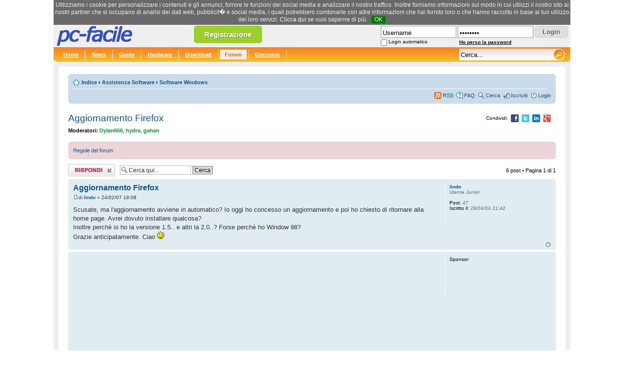

--- FILE ---
content_type: text/html; charset=UTF-8
request_url: https://www.pc-facile.com/forum/viewtopic.php?f=1&t=58502
body_size: 30299
content:
<!DOCTYPE html PUBLIC "-//W3C//DTD XHTML 1.0 Transitional//EN"
    "http://www.w3.org/TR/xhtml1/DTD/xhtml1-transitional.dtd">
<html xmlns="http://www.w3.org/1999/xhtml" dir="ltr" lang="it" xml:lang="it">
<head>

<meta http-equiv="content-type" content="text/html; charset=UTF-8" />
<meta http-equiv="content-style-type" content="text/css" />
<meta http-equiv="content-language" content="it" />
<meta http-equiv="imagetoolbar" content="no" />
<meta name="resource-type" content="document" />
<meta name="distribution" content="global" />
<meta name="keywords" content="" />
<meta name="description" content="" />

<title>pc-facile &bull; Aggiornamento Firefox</title>

<script async src="https://pagead2.googlesyndication.com/pagead/js/adsbygoogle.js?client=ca-pub-4304530867557758"
     crossorigin="anonymous"></script>



<!--
	phpBB style name: prosilver
	Based on style:   prosilver (this is the default phpBB3 style)
	Original author:  Tom Beddard ( http://www.subBlue.com/ )
	Modified by:
-->

<script type="text/javascript">
// <![CDATA[
	var jump_page = 'Inserisci il numero della pagina alla quale vuoi andare.:';
	var on_page = '1';
	var per_page = '';
	var base_url = '';
	var style_cookie = 'phpBBstyle';
	var style_cookie_settings = '; path=/; domain=.pc-facile.com';
	var onload_functions = new Array();
	var onunload_functions = new Array();

	

	/**
	* Find a member
	*/
	function find_username(url)
	{
		popup(url, 760, 570, '_usersearch');
		return false;
	}

	/**
	* New function for handling multiple calls to window.onload and window.unload by pentapenguin
	*/
	window.onload = function()
	{
		for (var i = 0; i < onload_functions.length; i++)
		{
			eval(onload_functions[i]);
		}
	};

	window.onunload = function()
	{
		for (var i = 0; i < onunload_functions.length; i++)
		{
			eval(onunload_functions[i]);
		}
	};

// ]]>
</script>
<script type="text/javascript" src="./styles/prosilver/template/styleswitcher.js"></script>
<script type="text/javascript" src="./styles/prosilver/template/forum_fn.js"></script>

<link href="./styles/prosilver/theme/print.css" rel="stylesheet" type="text/css" media="print" title="printonly" />
<link href="./style.php?id=1&amp;lang=it" rel="stylesheet" type="text/css" media="screen, projection" />

<link href="./styles/prosilver/theme/normal.css" rel="stylesheet" type="text/css" title="A" />
<link href="./styles/prosilver/theme/medium.css" rel="alternate stylesheet" type="text/css" title="A+" />
<link href="./styles/prosilver/theme/large.css" rel="alternate stylesheet" type="text/css" title="A++" />

<link rel="stylesheet" href="/templates/pcf/header-150528.css" type="text/css">
<script type="text/javascript" src="/templates/pcf/jquery-1.4.4.js"></script>
<script type="text/javascript" src="/templates/pcf/default-170703.js"></script>


<script>
  (function(i,s,o,g,r,a,m){i['GoogleAnalyticsObject']=r;i[r]=i[r]||function(){
  (i[r].q=i[r].q||[]).push(arguments)},i[r].l=1*new Date();a=s.createElement(o),
  m=s.getElementsByTagName(o)[0];a.async=1;a.src=g;m.parentNode.insertBefore(a,m)
  })(window,document,'script','https://www.google-analytics.com/analytics.js','ga');

  ga('create', 'UA-276580-1', 'auto');
  ga('send', 'pageview');
</script>

</head>

<body id="phpbb" class="section-viewtopic ltr" style="font-size:0.6em;">


<!--[if IE]>
<style type="text/css">
.search_suggest{
	margin-left:-220px;
}

.q_suggest{
	margin-left:0px;
}

#search{
	padding-top:4px;
}

.button {
	bottom:0px;
}
</style>
<![endif]-->


<div id="head">
	<a href=""><img src="/images/loghi/default.png" border="0" id="logo-pcf" width="200" height="46" alt="pc-facile" title="pc-facile" /></a>

	<div id="rss_text" style="text-align:left;display:none;">
		<a href="/rss/pcf_news.xml" class="white">RSS News</a><br />
		<a href="/rss/pcf_guide.xml" class="white">RSS Guide</a><br />
		<a href="/rss/pcf_hardware.xml" class="white">RSS Hardware</a><br />
		<a href="/rss/pcf_download.xml" class="white">RSS Download</a><br />
		<a href="/rss/pcf_forum.xml" class="white">RSS Forum</a><br />
		<a href="/rss/pcf_glossario.xml" class="white">RSS Glossario</a><br />
		<a href="/rss/pcf_newsletter.xml" class="white">RSS Newsletter</a>
	</div>

	<a href="/register.php" class="button-register tipsy-tooltip" title="Registrati gratis">Registrazione</a>

	<div id="header-login">
		<form action="/forum/ucp.php?mode=login" method="post">
			<table border="0" cellspacing="0" cellpadding="0">
			<tr>
				<td><input type="text" name="username" id="username" style="width:150px;" value="Username" class="input-text" /></td>
				<td style="padding-left:3px;"><input type="password" name="password" id="password" style="width:150px;" class="input-text" value="password" /></td>
				<td style="padding:2px 0px 0px 3px;"><input type="submit" name="login" value="Login" class="button" /></td>
			</tr>
			<tr style="height:15px;">
				<td>
					<table border="0" cellspacing="0" cellpadding="0">
						<tr>
							<td><input type="checkbox" name="autologin" id="autologin" /></td>
							<td style="padding:2px 0px 0px 3px;"><label for="autologin" id="login-label">Login automatico</label></td>
						</tr>
					</table>
				</td>
				<td><a href="/forum/ucp.php?mode=sendpassword" id="send-password">Ho perso la password</a></td>
				<td>&nbsp;</td>
			</tr>
			</table>
			<input type="hidden" name="redirect" value="/forum/viewtopic.php?f=1&t=58502" />
		</form>
	</div>



</div>

<div id="grey">
	<div class="navibg">
		<div class="hru">
			<div class="hlu">
			<span class="navl" style="padding-left:10px;"><a href="/" title="pc-facile.com" class="white">Home</a></span>
			<span class="navl"><a href="/news/" title="News" class="white">News</a></span>
			<span class="navl"><a href="/guide/" title="Guide" class="white">Guide</a></span>
			<span class="navl"><a href="/hardware/" title="Hardware" class="white">Hardware</a></span>
			<span class="navl"><a href="/download/" title="Download" class="white">Download</a></span>
			<span class="navl"><a href="/forum/" title="Forum" class="active">Forum</a></span>
			<span class="navl"><a href="/glossario/" title="Glossario" class="white">Glossario</a></span>


			<div id="icons">

			<form name="searchform" action="/search.php" method="GET" class="navr">
				<input id="search" name="q" type="text" class="main-search" value="Cerca..."



				autocomplete="off" />
				<input id="button" type="image" src="/images/blank.gif" class="search_button" value="Cerca" />
				<div id="search_suggest" class="search_suggest"></div>
				<!--input type="hidden" name="forum" value="1" /-->
			</form>

			</div>
			<div class="cleaner"></div>
		</div>
	</div>
</div>



<div style="background-color:#fff;margin: 10px">
<br />

<style type="text/css">
.postbody .content{font-size:13px;}
</style>

<div id="wrap">
	<a id="top" name="top" accesskey="t"></a>
	<div id="page-header">

		<div class="navbar">
			<div class="inner"><span class="corners-top"><span></span></span>

	<div style="float:right;padding-left:10px;padding-top:2px!important;">

			</div>


			<ul class="linklist navlinks">
				<li class="icon-home"><a href="./" accesskey="h">Indice</a>  <strong>&#8249;</strong> <a href="./viewforum.php?f=31">Assistenza Software</a> <strong>&#8249;</strong> <a href="./viewforum.php?f=1">Software Windows</a></li>

				
			</ul>

			

			<ul class="linklist rightside">
				<li class="icon-feed"><a href="/rss/pcf_forum.xml" title="Feed RSS">RSS</a></li>
				<li class="icon-faq"><a href="./faq.php" title="FAQ (Domande Frequenti)">FAQ</a></li>
				<li class="icon-search"><a href="./search.php">Cerca</a></li><li class="icon-register"><a href="/register.php">Iscriviti</a></li>
					<li class="icon-logout"><a href="./ucp.php?mode=login" title="Login" accesskey="l">Login</a></li>
				
			</ul>

			<span class="corners-bottom"><span></span></span></div>
		</div>

	</div>

	<a name="start_here"></a>
	<div id="page-body">
		

<span style="padding-right:10px;float:right;padding-top:6px;color:#000;">
	<span style="font-size:10px;position:relative;top:1px;">Condividi:</span>
	&nbsp;<img src="/images/blank.gif" id="share-facebook" align="absmiddle" class="share-icons share-facebook" title="Condividi su Facebook">
	&nbsp;<img src="/images/blank.gif" id="share-twitter" align="absmiddle" class="share-icons share-twitter" title="Condividi su Twitter">
	&nbsp;<img src="/images/blank.gif" id="share-linkedin" align="absmiddle" class="share-icons share-linkedin" title="Condividi su LinkedIn">
	&nbsp;<img src="/images/blank.gif" id="share-gplus" align="absmiddle" class="share-icons share-gplus" title="Condividi su Google+">
</span>

<h2><a href="./viewtopic.php?f=1&amp;t=58502">Aggiornamento Firefox</a></h2>
<!-- NOTE: remove the style="display: none" when you want to have the forum description on the topic body --><div style="display: none !important;">Hai problemi con i file Zip, vuoi formattare l'HD, non sai come funziona FireFox? O magari ti serve proprio quel programmino di cui non ricordi il nome! Ecco il forum dove poter risolvere i tuoi problemi.<br /></div>
<p>
	<strong>Moderatori:</strong> <a href="./memberlist.php?mode=viewprofile&amp;u=9654" style="color: #009933;" class="username-coloured">Dylan666</a>, <a href="./memberlist.php?mode=viewprofile&amp;u=11525" style="color: #009933;" class="username-coloured">hydra</a>, <a href="./memberlist.php?mode=viewprofile&amp;u=33128" style="color: #009933;" class="username-coloured">gahan</a>
</p>

	<div class="rules">
		<div class="inner"><span class="corners-top"><span></span></span>

		
			<a href="http://www.pc-facile.com/forum/viewtopic.php?p=11208#p11208">Regole del forum</a>
		

		<span class="corners-bottom"><span></span></span></div>
	</div>


<div class="topic-actions">

	<div class="buttons">
	
		<div class="reply-icon"><a href="./posting.php?mode=reply&amp;f=1&amp;t=58502" title="Rispondi al post"><span></span>Rispondi al post</a></div>
	
	</div>

	
		<div class="search-box">
			<form method="get" id="topic-search" action="./search.php">
			<fieldset>
				<input class="inputbox search tiny"  type="text" name="keywords" id="search_keywords" size="20" value="Cerca qui..." onclick="if(this.value=='Cerca qui...')this.value='';" onblur="if(this.value=='')this.value='Cerca qui...';" />
				<input class="button2" type="submit" value="Cerca" />
				<input type="hidden" name="t" value="58502" />
<input type="hidden" name="sf" value="msgonly" />
<input type="hidden" name="sid" value="08167a8a4ce974e05bbc358dc2516396" />

			</fieldset>
			</form>
		</div>
	
		<div class="pagination">
			6 post
			 &bull; Pagina <strong>1</strong> di <strong>1</strong>
		</div>
	

</div>
<div class="clear"></div>


	<div id="p343359" class="post bg2">
		<div class="inner"><span class="corners-top"><span></span></span>

		<div class="postbody">
			

			<h3 class="first"><a href="#p343359">Aggiornamento Firefox</a></h3>
			<p class="author"><a href="./viewtopic.php?p=343359#p343359"><img src="./styles/prosilver/imageset/icon_post_target.gif" width="11" height="9" alt="Post" title="Post" /></a>di <strong><a href="./memberlist.php?mode=viewprofile&amp;u=10647">lindo</a></strong> &raquo; 24/02/07 19:08 </p>

			

			<div class="content">Scusate, ma l'aggiornamento avviene in automatico? Io oggi ho concesso un aggiornamento e poi ho chiesto di ritornare alla home page. Avrei dovuto installare qualcosa?
<br />Inoltre perchè io ho la versione 1.5.. e altri la 2.0..? Forse perchè ho Window 98? 
<br />Grazie anticipatamente. Ciao <img src="./images/smilies/icon_wink.gif" alt=";)" title="Occhiolino" /></div>

			

		</div>

		
			<dl class="postprofile" id="profile343359">
			<dt>
				<a href="./memberlist.php?mode=viewprofile&amp;u=10647">lindo</a>
			</dt>

			<dd>Utente Junior</dd>

		<dd>&nbsp;</dd>

		<dd><strong>Post:</strong> 47</dd><dd><strong>Iscritto il:</strong> 28/04/04 21:42</dd>

		</dl>
	

		<div class="back2top"><a href="#wrap" class="top" title="Top">Top</a></div>

		<span class="corners-bottom"><span></span></span></div>
	</div>

	<hr class="divider" />

	
		<div class="post bg2">
			<div class="inner"><span class="corners-top"><span></span></span>

				<div class="postbody">
					<div class="content" style="text-align: center;">
						<script async src="https://pagead2.googlesyndication.com/pagead/js/adsbygoogle.js?client=ca-pub-4304530867557758"
							 crossorigin="anonymous"></script>
						<!-- 728x90 Forum -->
						<ins class="adsbygoogle"
							 style="display:block"
							 data-ad-client="ca-pub-4304530867557758"
							 data-ad-slot="8923032781"
							 data-ad-format="auto"></ins>
						<script>
							 (adsbygoogle = window.adsbygoogle || []).push({});
						</script>
					</div>
				</div>

				<dl class="postprofile" id="profile0000">
					<dt><strong>Sponsor</strong></dt>
					<dd>&nbsp;</dd>
				</dl>

				<span class="corners-bottom"><span></span></span>
			</div>
		</div>

		<hr class="divider" />
		
	<div id="p343429" class="post bg1">
		<div class="inner"><span class="corners-top"><span></span></span>

		<div class="postbody">
			

			<h3 ><a href="#p343429"></a></h3>
			<p class="author"><a href="./viewtopic.php?p=343429#p343429"><img src="./styles/prosilver/imageset/icon_post_target.gif" width="11" height="9" alt="Post" title="Post" /></a>di <strong><a href="./memberlist.php?mode=viewprofile&amp;u=26614">Samuamu</a></strong> &raquo; 25/02/07 08:59 </p>

			

			<div class="content">Da pochissimo è uscita l'ultima versione di Firefox, la 2.0.0.2...
<br /><!-- m --><a class="postlink" rel="nofollow" target="_blank" href="http://www.mozilla-europe.org/it/products/firefox/">http://www.mozilla-europe.org/it/products/firefox/</a><!-- m --> , da qui dovresti prelevare la versione 2, tu disinstalla la vecchia, installa quella linkata e poi fai partire l'aggiornamento...Firefox ti dovrebbe comunque segnalare quaqndo ci sono nuove versioni disponibili... <img src="./images/smilies/icon_biggrin.gif" alt=":D" title="Sorrisone" /></div>

			<div id="sig343429" class="signature">Solo due cose sono infinite: l'universo e la stupidità umana e non sono sicuro della prima. (Einstein)</div>

		</div>

		
			<dl class="postprofile" id="profile343429">
			<dt>
				<a href="./memberlist.php?mode=viewprofile&amp;u=26614">Samuamu</a>
			</dt>

			<dd>Utente Senior</dd>

		<dd>&nbsp;</dd>

		<dd><strong>Post:</strong> 377</dd><dd><strong>Iscritto il:</strong> 18/12/06 12:44</dd>

		</dl>
	

		<div class="back2top"><a href="#wrap" class="top" title="Top">Top</a></div>

		<span class="corners-bottom"><span></span></span></div>
	</div>

	<hr class="divider" />

	
	<div id="p343471" class="post bg2">
		<div class="inner"><span class="corners-top"><span></span></span>

		<div class="postbody">
			

			<h3 ><a href="#p343471"></a></h3>
			<p class="author"><a href="./viewtopic.php?p=343471#p343471"><img src="./styles/prosilver/imageset/icon_post_target.gif" width="11" height="9" alt="Post" title="Post" /></a>di <strong><a href="./memberlist.php?mode=viewprofile&amp;u=10647">lindo</a></strong> &raquo; 25/02/07 11:33 </p>

			

			<div class="content"><blockquote><div><cite>Samuamu ha scritto:</cite>Da pochissimo è uscita l'ultima versione di Firefox, la 2.0.0.2...<br /><!-- m --><a class="postlink" rel="nofollow" target="_blank" href="http://www.mozilla-europe.org/it/products/firefox/">http://www.mozilla-europe.org/it/products/firefox/</a><!-- m --> , da qui dovresti prelevare la versione 2, tu disinstalla la vecchia, installa quella linkata e poi fai partire l'aggiornamento...Firefox ti dovrebbe comunque segnalare quaqndo ci sono nuove versioni disponibili... <img src="./images/smilies/icon_biggrin.gif" alt=":D" title="Sorrisone" /></div></blockquote>
<br />
<br />Grazie <img src="./images/smilies/icon_wink.gif" alt=";)" title="Occhiolino" /> Forse un'alternativa potrebbe essere questa che ho trovato successivamente online    
<br />copio e incollo
<br />
<br />
<br />Successivi aggiornamenti
<br />
<br />A partire dalla versione 1.5, è stato introdotto il sistema degli aggiornamenti automatici: questo significa che, per mantenere aggiornato Firefox, non è più necessario disinstallare il programma e successivamente installare l'ultima versione.
<br />
<br />Verificare di aver selezionato nel menu &quot;Strumenti --&gt; Opzioni --&gt; Avanzate --&gt; Aggiornamenti&quot; la voce &quot;Firefox&quot;. In questo modo, si riceverà un messaggio che proporrà di scaricare ed installare automaticamente gli aggiornamenti quando siano disponibili.
<br />
<br />Si può anche effettuare manualmente una ricerca di versioni aggiornate del prodotto, mediante il menu &quot;Help --&gt; Controlla l'esistenza di aggiornamenti&quot;</div>

			

		</div>

		
			<dl class="postprofile" id="profile343471">
			<dt>
				<a href="./memberlist.php?mode=viewprofile&amp;u=10647">lindo</a>
			</dt>

			<dd>Utente Junior</dd>

		<dd>&nbsp;</dd>

		<dd><strong>Post:</strong> 47</dd><dd><strong>Iscritto il:</strong> 28/04/04 21:42</dd>

		</dl>
	

		<div class="back2top"><a href="#wrap" class="top" title="Top">Top</a></div>

		<span class="corners-bottom"><span></span></span></div>
	</div>

	<hr class="divider" />

	
	<div id="p343490" class="post bg1">
		<div class="inner"><span class="corners-top"><span></span></span>

		<div class="postbody">
			

			<h3 ><a href="#p343490"></a></h3>
			<p class="author"><a href="./viewtopic.php?p=343490#p343490"><img src="./styles/prosilver/imageset/icon_post_target.gif" width="11" height="9" alt="Post" title="Post" /></a>di <strong><a href="./memberlist.php?mode=viewprofile&amp;u=26804">djescobar</a></strong> &raquo; 25/02/07 12:53 </p>

			

			<div class="content">scusate l'off-topic ma è migliore di internet explorer 7?</div>

			<div id="sig343490" class="signature">I love girls &amp; house music
<br />
<br /><!-- w --><a class="postlink" href="http://www.myspace.com/jastynescobardj">http://www.myspace.com/jastynescobardj</a><!-- w --></div>

		</div>

		
			<dl class="postprofile" id="profile343490">
			<dt>
				<a href="./memberlist.php?mode=viewprofile&amp;u=26804">djescobar</a>
			</dt>

			<dd>Utente Senior</dd>

		<dd>&nbsp;</dd>

		<dd><strong>Post:</strong> 116</dd><dd><strong>Iscritto il:</strong> 28/12/06 19:57</dd>

		</dl>
	

		<div class="back2top"><a href="#wrap" class="top" title="Top">Top</a></div>

		<span class="corners-bottom"><span></span></span></div>
	</div>

	<hr class="divider" />

	
	<div id="p343517" class="post bg2">
		<div class="inner"><span class="corners-top"><span></span></span>

		<div class="postbody">
			

			<h3 ><a href="#p343517"></a></h3>
			<p class="author"><a href="./viewtopic.php?p=343517#p343517"><img src="./styles/prosilver/imageset/icon_post_target.gif" width="11" height="9" alt="Post" title="Post" /></a>di <strong><a href="./memberlist.php?mode=viewprofile&amp;u=1067">Mikizo</a></strong> &raquo; 25/02/07 14:19 </p>

			

			<div class="content"><blockquote><div><cite>lindo ha scritto:</cite>Grazie <img src="./images/smilies/icon_wink.gif" alt=";)" title="Occhiolino" /> Forse un'alternativa potrebbe essere questa che ho trovato successivamente online    <br />copio e incollo [...]</div></blockquote><br />Con la procedura che hai incollato, viene tenuta aggiornata la versione 1.x, ma non ti viene proposto il passaggio alla versione 2.x<br /><br />Ti scrivo da una versione 1.5 che proprio mezz'ora fa si è aggiornata automaticamente alla versione 1.5.0.10, che è l'ultimo aggiornamento disponibile.<br /><br /><blockquote><div><cite>djescobar ha scritto:</cite>scusate l'off-topic ma è migliore di internet explorer 7?</div></blockquote>
<br />La risposta &quot;politically correct&quot; dovrebbe essere che è anche questione di gusti, ma allo stato attuale invece ti dico decisamente di si. 
<br />Le ragioni sono tante (troppe per essere elencate qui).
<br />In breve: è più sicuro; è open source; non è massivamente intrecciato al sistema operativo; è più leggero; è più compatibile; rispetta maggiormente gli standard del web.</div>

			<div id="sig343517" class="signature"><a href="http://uovafatali.blogspot.com/" rel="nofollow" class="postlink">UovaFatali</a> 
<br /><a href="http://www.audiomaster.it/" rel="nofollow" class="postlink">Audiomaster</a></div>

		</div>

		
			<dl class="postprofile" id="profile343517">
			<dt>
				<a href="./memberlist.php?mode=viewprofile&amp;u=1067"><img src="./download/file.php?avatar=1067_1288298336.gif" width="80" height="80" alt="Avatar utente" /></a><br />
				<a href="./memberlist.php?mode=viewprofile&amp;u=1067">Mikizo</a>
			</dt>

			<dd>Download Admin</dd>

		<dd>&nbsp;</dd>

		<dd><strong>Post:</strong> 8517</dd><dd><strong>Iscritto il:</strong> 05/01/02 01:00</dd><dd><strong>Località:</strong> Outside</dd>
			<dd>
				<ul class="profile-icons">
					<li class="web-icon"><a href="http://www.audiomaster.it" title="WWW: http://www.audiomaster.it"><span>Sito web</span></a></li>
				</ul>
			</dd>
		

		</dl>
	

		<div class="back2top"><a href="#wrap" class="top" title="Top">Top</a></div>

		<span class="corners-bottom"><span></span></span></div>
	</div>

	<hr class="divider" />

	
	<div id="p343546" class="post bg1">
		<div class="inner"><span class="corners-top"><span></span></span>

		<div class="postbody">
			

			<h3 ><a href="#p343546"></a></h3>
			<p class="author"><a href="./viewtopic.php?p=343546#p343546"><img src="./styles/prosilver/imageset/icon_post_target.gif" width="11" height="9" alt="Post" title="Post" /></a>di <strong><a href="./memberlist.php?mode=viewprofile&amp;u=26804">djescobar</a></strong> &raquo; 25/02/07 15:31 </p>

			

			<div class="content">ok grazie penso che lo installo....</div>

			<div id="sig343546" class="signature">I love girls &amp; house music
<br />
<br /><!-- w --><a class="postlink" href="http://www.myspace.com/jastynescobardj">http://www.myspace.com/jastynescobardj</a><!-- w --></div>

		</div>

		
			<dl class="postprofile" id="profile343546">
			<dt>
				<a href="./memberlist.php?mode=viewprofile&amp;u=26804">djescobar</a>
			</dt>

			<dd>Utente Senior</dd>

		<dd>&nbsp;</dd>

		<dd><strong>Post:</strong> 116</dd><dd><strong>Iscritto il:</strong> 28/12/06 19:57</dd>

		</dl>
	

		<div class="back2top"><a href="#wrap" class="top" title="Top">Top</a></div>

		<span class="corners-bottom"><span></span></span></div>
	</div>

	<hr class="divider" />

	
	<form id="viewtopic" method="post" action="./viewtopic.php?f=1&amp;t=58502">

	<fieldset class="display-options" style="margin-top: 0; ">
		
		<label>Visualizza ultimi post: <select name="st" id="st"><option value="0" selected="selected">Tutti i post</option><option value="1">1 giorno</option><option value="7">7 giorni</option><option value="14">2 settimane</option><option value="30">1 mese</option><option value="90">3 mesi</option><option value="180">6 mesi</option><option value="365">1 anno</option></select></label>
		<label>Ordina per <select name="sk" id="sk"><option value="a">Autore</option><option value="t" selected="selected">Ora di invio</option><option value="s">Titolo</option></select></label> <label><select name="sd" id="sd"><option value="a" selected="selected">Crescente</option><option value="d">Decrescente</option></select> <input type="submit" name="sort" value="Vai" class="button2" /></label>
		
	</fieldset>

	</form>
	<hr />


<div class="topic-actions">
	<div class="buttons">
	
		<div class="reply-icon"><a href="./posting.php?mode=reply&amp;f=1&amp;t=58502" title="Rispondi al post"><span></span>Rispondi al post</a></div>
	
	</div>

	
		<div class="pagination">
			6 post
			 &bull; Pagina <strong>1</strong> di <strong>1</strong>
		</div>
	
</div>


	<p></p><p><a href="./viewforum.php?f=1" class="left-box left" accesskey="r">Torna a Software Windows</a></p>

	<form method="post" id="jumpbox" action="./viewforum.php" onsubmit="if(this.f.value == -1){return false;}">

	
		<fieldset class="jumpbox">
	
			<label for="f" accesskey="j">Vai a:</label>
			<select name="f" id="f" onchange="if(this.options[this.selectedIndex].value != -1){ document.forms['jumpbox'].submit() }">
			
				<option value="-1">Seleziona il forum</option>
			<option value="-1">------------------</option>
				<option value="31">Assistenza Software</option>
			
				<option value="1" selected="selected">&nbsp; &nbsp;Software Windows</option>
			
				<option value="25">&nbsp; &nbsp;Sistemi Operativi Windows</option>
			
				<option value="26">&nbsp; &nbsp;Applicazioni Office Windows</option>
			
				<option value="3">&nbsp; &nbsp;Software Linux</option>
			
				<option value="19">&nbsp; &nbsp;Audio/Video e masterizzazione</option>
			
				<option value="32">Assistenza Hardware</option>
			
				<option value="2">&nbsp; &nbsp;Assistenza Hardware</option>
			
				<option value="23">&nbsp; &nbsp;Reti, ADSL e wireless</option>
			
				<option value="29">&nbsp; &nbsp;Consigli per gli acquisti</option>
			
				<option value="33">Laboratorio</option>
			
				<option value="4">&nbsp; &nbsp;Discussioni</option>
			
				<option value="7">&nbsp; &nbsp;Sicurezza e Privacy</option>
			
				<option value="18">&nbsp; &nbsp;Programmazione</option>
			
				<option value="34">Altro</option>
			
				<option value="27">&nbsp; &nbsp;Forum off-topic</option>
			
			</select>
			<input type="submit" value="Vai" class="button2" />
		</fieldset>
	</form>


<br />
<h3>Topic correlati a "Aggiornamento Firefox":</h3>


<div class="post bg1">
	<div class="inner">
		<span class="corners-top"><span></span></span>
			<table width="100%">
				<tr style="border-bottom:1px;">
					<td valign="top" width="70%"><a href="./viewtopic.php?f=26&amp;t=113672" class="topictitle">Aggiornamento Torneo di Burraco.</a><br />
						Autore: <a href="./memberlist.php?mode=viewprofile&amp;u=34715">geri21</a>
					</td>
					<td valign="top" width="30%">
						Forum: <a href="./viewforum.php?f=26">Applicazioni Office Windows</a><br />
						Risposte: 23
					</td>
				<tr>
			</table>
		<span class="corners-bottom"><span></span></span>
	</div>
</div>

<div class="post bg1">
	<div class="inner">
		<span class="corners-top"><span></span></span>
			<table width="100%">
				<tr style="border-bottom:1px;">
					<td valign="top" width="70%"><a href="./viewtopic.php?f=1&amp;t=113589" class="topictitle">Problemi dopo aggiornamento</a><br />
						Autore: <a href="./memberlist.php?mode=viewprofile&amp;u=63367">crisge73</a>
					</td>
					<td valign="top" width="30%">
						Forum: <a href="./viewforum.php?f=1">Software Windows</a><br />
						Risposte: 14
					</td>
				<tr>
			</table>
		<span class="corners-bottom"><span></span></span>
	</div>
</div>

<div class="post bg1">
	<div class="inner">
		<span class="corners-top"><span></span></span>
			<table width="100%">
				<tr style="border-bottom:1px;">
					<td valign="top" width="70%"><a href="./viewtopic.php?f=2&amp;t=113387" class="topictitle">PC  COMPAQ  aggiornamento  vecchi  drivere  nativi</a><br />
						Autore: <a href="./memberlist.php?mode=viewprofile&amp;u=38567">nikita75</a>
					</td>
					<td valign="top" width="30%">
						Forum: <a href="./viewforum.php?f=2">Assistenza Hardware</a><br />
						Risposte: 11
					</td>
				<tr>
			</table>
		<span class="corners-bottom"><span></span></span>
	</div>
</div>

<div class="post bg1">
	<div class="inner">
		<span class="corners-top"><span></span></span>
			<table width="100%">
				<tr style="border-bottom:1px;">
					<td valign="top" width="70%"><a href="./viewtopic.php?f=1&amp;t=113251" class="topictitle">Aggiornamento Opera</a><br />
						Autore: <a href="./memberlist.php?mode=viewprofile&amp;u=69688">MarioLombardi</a>
					</td>
					<td valign="top" width="30%">
						Forum: <a href="./viewforum.php?f=1">Software Windows</a><br />
						Risposte: 5
					</td>
				<tr>
			</table>
		<span class="corners-bottom"><span></span></span>
	</div>
</div>

<div class="post bg1">
	<div class="inner">
		<span class="corners-top"><span></span></span>
			<table width="100%">
				<tr style="border-bottom:1px;">
					<td valign="top" width="70%"><a href="./viewtopic.php?f=1&amp;t=113237" class="topictitle">Firefox: visualizzo pagine con parole errate</a><br />
						Autore: <a href="./memberlist.php?mode=viewprofile&amp;u=63765">franco11</a>
					</td>
					<td valign="top" width="30%">
						Forum: <a href="./viewforum.php?f=1">Software Windows</a><br />
						Risposte: 7
					</td>
				<tr>
			</table>
		<span class="corners-bottom"><span></span></span>
	</div>
</div>


<br />

	<h3>Chi c’è in linea</h3>
	<p>Visitano il forum: Nessuno e 23 ospiti</p>
</div>

<div id="page-footer">

	<div class="navbar">
		<div class="inner"><span class="corners-top"><span></span></span>

		<ul class="linklist">
			<li class="icon-home"><a href="./" accesskey="h">Indice</a></li>
				
			<li class="rightside"><a href="./memberlist.php?mode=leaders">Staff</a> &bull; <a href="./ucp.php?mode=delete_cookies">Cancella cookie</a> &bull; Tutti gli orari sono UTC +1 ora </li>
		</ul>

		<span class="corners-bottom"><span></span></span></div>
	</div>

	<div class="copyright">
		
	</div>

</div>

</div>

<div>
	<a id="bottom" name="bottom" accesskey="z"></a>
	
</div>

</div>
	<div id="foot">

		<a href="/blog/" class="black" title="Webmaster Blog">Blog</a> |
		<a href="/help.php" class="black" title="Help">Help</a> |
		<a href="/info.php" class="black" title="Info, Cookie & Contatti">Info, Cookie & Contatti</a> |
		<a href="/privacy.php" class="black" title="Privacy">Privacy</a> |
		<a href="/nl/" class="black" title="Newsletter">Newsletter</a> |

		<a href="/report-error.php" class="black submodal-420-550" title="Segnala bug">Segnala bug</a> |

		<a href="/search.php" class="black" title="Ricerca avanzata">Ricerca avanzata</a> |
		<a href="https://arrivalofthegods.com" class="black" title="Arrival of the Gods">Arrival of the Gods</a><br /><br />
		&copy; 2000-2026 pc-facile.com
	</div>
</div>




<script language=javascript src="/templates/pcf/awstats_misc_tracker.js"></script>
<noscript><img src="/templates/pcf/awstats_misc_tracker.js?nojs=y" height=0 width=0 border=0 style="display: none"></noscript>

<div id="fb-root"></div>
<div id="holder-extra"></div>

</body>
</html>


</body>
</html>

--- FILE ---
content_type: text/html; charset=utf-8
request_url: https://www.google.com/recaptcha/api2/aframe
body_size: 269
content:
<!DOCTYPE HTML><html><head><meta http-equiv="content-type" content="text/html; charset=UTF-8"></head><body><script nonce="FbSDvRjRCn7ReX0jQU15uA">/** Anti-fraud and anti-abuse applications only. See google.com/recaptcha */ try{var clients={'sodar':'https://pagead2.googlesyndication.com/pagead/sodar?'};window.addEventListener("message",function(a){try{if(a.source===window.parent){var b=JSON.parse(a.data);var c=clients[b['id']];if(c){var d=document.createElement('img');d.src=c+b['params']+'&rc='+(localStorage.getItem("rc::a")?sessionStorage.getItem("rc::b"):"");window.document.body.appendChild(d);sessionStorage.setItem("rc::e",parseInt(sessionStorage.getItem("rc::e")||0)+1);localStorage.setItem("rc::h",'1769301139422');}}}catch(b){}});window.parent.postMessage("_grecaptcha_ready", "*");}catch(b){}</script></body></html>